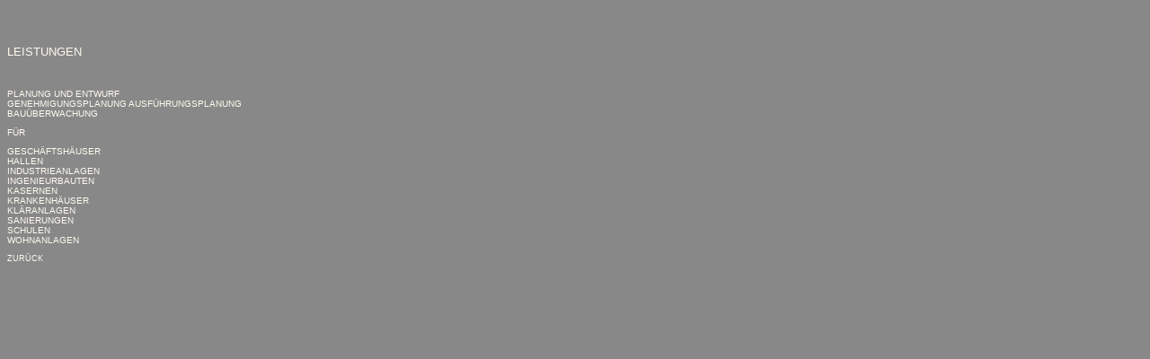

--- FILE ---
content_type: text/html
request_url: http://pfau-helwig.com/leistung/inhaltleistung.htm
body_size: 2196
content:
<!DOCTYPE HTML PUBLIC "-//W3C//DTD HTML 4.01 Transitional//EN"
"http://www.w3.org/TR/html4/loose.dtd">
<html>
<head>
<meta http-equiv="Content-Type" content="text/html; charset=iso-8859-1">
<title>LEISTUNGEN</title>
<style type="text/css">
<!--
body {
	background-color: #888888;
}
a:link {
	text-decoration: none;
	color: #FFFBF0;
}
a:visited {
	text-decoration: none;
	color: #FFFBF0;
}
a:hover {
	text-decoration: none;
	color: #0066FF;
}
a:active {
	text-decoration: none;
	color: #0066FF;
}
.Stil4 {font-family: Arial, Helvetica, sans-serif; font-size: x-small; }
body,td,th {
	color: #FFFBF0;
	font-family: Arial, Helvetica, sans-serif;
}
.Stil8 {font-family: Arial, Helvetica, sans-serif; font-size: xx-small; }
.Stil9 {
	font-size: x-small;
	color: #FFFBF0;
}
.Stil10 {
	font-size: small;
	color: #FFFBF0;
}
.Stil11 {font-family: Arial, Helvetica, sans-serif; font-size: x-small; color: #FFFBF0; }
.Stil12 {color: #FFFBF0}
-->
</style>
</head>

<body>
<p>&nbsp;</p>
<p class="Stil10">LEISTUNGEN</p>
<p class="Stil9">&nbsp;</p>
<p class="Stil11"><span class="Stil12"><a href="aufgaben/planung/planung.htm" target="mainFrame">PLANUNG UND ENTWURF</a><br>
    <a href="aufgaben/genehmigung/genehmigung.htm" target="mainFrame">GENEHMIGUNGSPLANUNG</a>    <a href="aufgaben/ausfuehrung/ausfuehrung.htm" target="mainFrame">AUSF&Uuml;HRUNGSPLANUNG<br>
    </a></span>
    <a href="aufgaben/bauueberwachung/bauueberwachung.htm" target="mainFrame">BAU&Uuml;BERWACHUNG</a></p>
<p class="Stil11">F&Uuml;R</p>
<p class="Stil4"><a href="fuer/geschaeftshaeuser/bmw.htm" target="mainFrame">GESCH&Auml;FTSH&Auml;USER</a><br>
  <a href="fuer/hallen/balloni.htm" target="mainFrame">HALLEN</a><br>
  INDUSTRIEANLAGEN<br>
  INGENIEURBAUTEN<br>
  KASERNEN<br>
  <a href="fuer/krankenhaeuser/kranken.htm" target="mainFrame">KRANKENH&Auml;USER</a><br>
  KL&Auml;RANLAGEN<br>
  <a href="fuer/sanierungen/sanierung.htm" target="mainFrame">SANIERUNGEN</a><br>
  <a href="fuer/schulen/fhmusik.htm" target="mainFrame">SCHULEN</a><br>
  <a href="fuer/wohnanlagen/tilsit.htm" target="mainFrame">WOHNANLAGEN</a></p>
<p align="left" class="Stil8"><a href="start.htm" target="mainFrame">ZUR&Uuml;CK</a></p>
</body>
</html>
